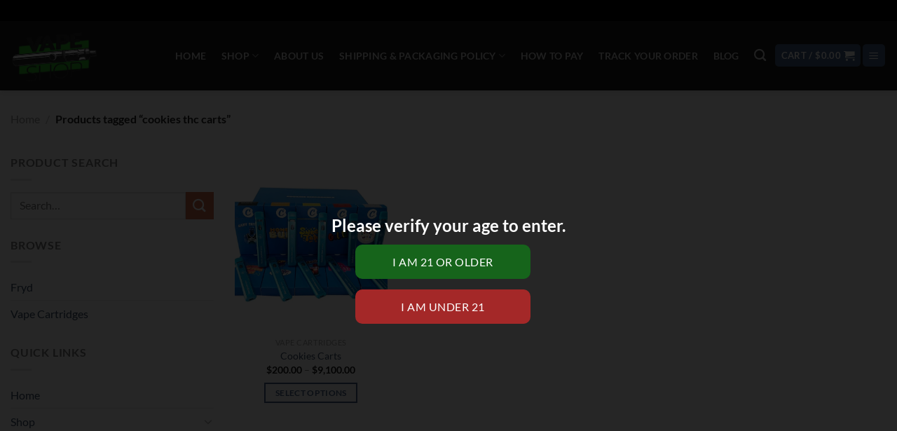

--- FILE ---
content_type: text/html; charset=UTF-8
request_url: https://www.thcvapepenshop.com/product-tag/cookies-thc-carts/
body_size: 24531
content:
<!DOCTYPE html>
<html lang="en-US" class="loading-site no-js">
<head>
	<meta charset="UTF-8" />
	<link rel="profile" href="http://gmpg.org/xfn/11" />
	<link rel="pingback" href="https://www.thcvapepenshop.com/xmlrpc.php" />

					<script>document.documentElement.className = document.documentElement.className + ' yes-js js_active js'</script>
			<script>(function(html){html.className = html.className.replace(/\bno-js\b/,'js')})(document.documentElement);</script>
<meta name='robots' content='index, follow, max-image-preview:large, max-snippet:-1, max-video-preview:-1' />

		<!-- Meta Tag Manager -->
		<meta name="google-site-verification" content="Qo-cUjT3klY3YfXM3wSb9Yvl2TGFwarnUEX7-XoggnA" />
		<!-- / Meta Tag Manager -->
<meta name="viewport" content="width=device-width, initial-scale=1" />
	<!-- This site is optimized with the Yoast SEO Premium plugin v22.5 (Yoast SEO v22.5) - https://yoast.com/wordpress/plugins/seo/ -->
	<title>cookies thc carts Archives | ThcVapePenShop</title>
	<link rel="canonical" href="https://www.thcvapepenshop.com/product-tag/cookies-thc-carts/" />
	<meta property="og:locale" content="en_US" />
	<meta property="og:type" content="article" />
	<meta property="og:title" content="cookies thc carts Archives" />
	<meta property="og:url" content="https://www.thcvapepenshop.com/product-tag/cookies-thc-carts/" />
	<meta property="og:site_name" content="ThcVapePenShop" />
	<meta property="og:image" content="https://www.thcvapepenshop.com/wp-content/uploads/2024/04/BIG-VAPE-STORE-LOGO.png" />
	<meta property="og:image:width" content="513" />
	<meta property="og:image:height" content="307" />
	<meta property="og:image:type" content="image/png" />
	<meta name="twitter:card" content="summary_large_image" />
	<script type="application/ld+json" class="yoast-schema-graph">{"@context":"https://schema.org","@graph":[{"@type":"CollectionPage","@id":"https://www.thcvapepenshop.com/product-tag/cookies-thc-carts/","url":"https://www.thcvapepenshop.com/product-tag/cookies-thc-carts/","name":"cookies thc carts Archives | ThcVapePenShop","isPartOf":{"@id":"https://www.thcvapepenshop.com/#website"},"primaryImageOfPage":{"@id":"https://www.thcvapepenshop.com/product-tag/cookies-thc-carts/#primaryimage"},"image":{"@id":"https://www.thcvapepenshop.com/product-tag/cookies-thc-carts/#primaryimage"},"thumbnailUrl":"https://www.thcvapepenshop.com/wp-content/uploads/2024/04/cookies-disposable-vape-pens-800x800-1.jpg","breadcrumb":{"@id":"https://www.thcvapepenshop.com/product-tag/cookies-thc-carts/#breadcrumb"},"inLanguage":"en-US"},{"@type":"ImageObject","inLanguage":"en-US","@id":"https://www.thcvapepenshop.com/product-tag/cookies-thc-carts/#primaryimage","url":"https://www.thcvapepenshop.com/wp-content/uploads/2024/04/cookies-disposable-vape-pens-800x800-1.jpg","contentUrl":"https://www.thcvapepenshop.com/wp-content/uploads/2024/04/cookies-disposable-vape-pens-800x800-1.jpg","width":800,"height":800,"caption":"cookies carts"},{"@type":"BreadcrumbList","@id":"https://www.thcvapepenshop.com/product-tag/cookies-thc-carts/#breadcrumb","itemListElement":[{"@type":"ListItem","position":1,"name":"Home","item":"https://www.thcvapepenshop.com/"},{"@type":"ListItem","position":2,"name":"cookies thc carts"}]},{"@type":"WebSite","@id":"https://www.thcvapepenshop.com/#website","url":"https://www.thcvapepenshop.com/","name":"ThcVapePenShop","description":"Smooth, Potent, and Discreet THC Vape Pens for Elevated Experiences","publisher":{"@id":"https://www.thcvapepenshop.com/#organization"},"alternateName":"Vape Shop","potentialAction":[{"@type":"SearchAction","target":{"@type":"EntryPoint","urlTemplate":"https://www.thcvapepenshop.com/?s={search_term_string}"},"query-input":"required name=search_term_string"}],"inLanguage":"en-US"},{"@type":"Organization","@id":"https://www.thcvapepenshop.com/#organization","name":"ThcVapePenShop","url":"https://www.thcvapepenshop.com/","logo":{"@type":"ImageObject","inLanguage":"en-US","@id":"https://www.thcvapepenshop.com/#/schema/logo/image/","url":"https://thcvapepenshop.com/wp-content/uploads/2024/04/BIG-VAPE-STORE-LOGO.png","contentUrl":"https://thcvapepenshop.com/wp-content/uploads/2024/04/BIG-VAPE-STORE-LOGO.png","width":513,"height":307,"caption":"ThcVapePenShop"},"image":{"@id":"https://www.thcvapepenshop.com/#/schema/logo/image/"}}]}</script>
	<!-- / Yoast SEO Premium plugin. -->


<link rel='prefetch' href='https://www.thcvapepenshop.com/wp-content/themes/flatsome/assets/js/flatsome.js?ver=a0a7aee297766598a20e' />
<link rel='prefetch' href='https://www.thcvapepenshop.com/wp-content/themes/flatsome/assets/js/chunk.slider.js?ver=3.18.7' />
<link rel='prefetch' href='https://www.thcvapepenshop.com/wp-content/themes/flatsome/assets/js/chunk.popups.js?ver=3.18.7' />
<link rel='prefetch' href='https://www.thcvapepenshop.com/wp-content/themes/flatsome/assets/js/chunk.tooltips.js?ver=3.18.7' />
<link rel='prefetch' href='https://www.thcvapepenshop.com/wp-content/themes/flatsome/assets/js/woocommerce.js?ver=49415fe6a9266f32f1f2' />
<link rel="alternate" type="application/rss+xml" title="ThcVapePenShop &raquo; Feed" href="https://www.thcvapepenshop.com/feed/" />
<link rel="alternate" type="application/rss+xml" title="ThcVapePenShop &raquo; Comments Feed" href="https://www.thcvapepenshop.com/comments/feed/" />
<link rel="alternate" type="application/rss+xml" title="ThcVapePenShop &raquo; cookies thc carts Tag Feed" href="https://www.thcvapepenshop.com/product-tag/cookies-thc-carts/feed/" />
<style id='wp-img-auto-sizes-contain-inline-css' type='text/css'>
img:is([sizes=auto i],[sizes^="auto," i]){contain-intrinsic-size:3000px 1500px}
/*# sourceURL=wp-img-auto-sizes-contain-inline-css */
</style>

<style id='wp-block-library-inline-css' type='text/css'>
:root{--wp-block-synced-color:#7a00df;--wp-block-synced-color--rgb:122,0,223;--wp-bound-block-color:var(--wp-block-synced-color);--wp-editor-canvas-background:#ddd;--wp-admin-theme-color:#007cba;--wp-admin-theme-color--rgb:0,124,186;--wp-admin-theme-color-darker-10:#006ba1;--wp-admin-theme-color-darker-10--rgb:0,107,160.5;--wp-admin-theme-color-darker-20:#005a87;--wp-admin-theme-color-darker-20--rgb:0,90,135;--wp-admin-border-width-focus:2px}@media (min-resolution:192dpi){:root{--wp-admin-border-width-focus:1.5px}}.wp-element-button{cursor:pointer}:root .has-very-light-gray-background-color{background-color:#eee}:root .has-very-dark-gray-background-color{background-color:#313131}:root .has-very-light-gray-color{color:#eee}:root .has-very-dark-gray-color{color:#313131}:root .has-vivid-green-cyan-to-vivid-cyan-blue-gradient-background{background:linear-gradient(135deg,#00d084,#0693e3)}:root .has-purple-crush-gradient-background{background:linear-gradient(135deg,#34e2e4,#4721fb 50%,#ab1dfe)}:root .has-hazy-dawn-gradient-background{background:linear-gradient(135deg,#faaca8,#dad0ec)}:root .has-subdued-olive-gradient-background{background:linear-gradient(135deg,#fafae1,#67a671)}:root .has-atomic-cream-gradient-background{background:linear-gradient(135deg,#fdd79a,#004a59)}:root .has-nightshade-gradient-background{background:linear-gradient(135deg,#330968,#31cdcf)}:root .has-midnight-gradient-background{background:linear-gradient(135deg,#020381,#2874fc)}:root{--wp--preset--font-size--normal:16px;--wp--preset--font-size--huge:42px}.has-regular-font-size{font-size:1em}.has-larger-font-size{font-size:2.625em}.has-normal-font-size{font-size:var(--wp--preset--font-size--normal)}.has-huge-font-size{font-size:var(--wp--preset--font-size--huge)}.has-text-align-center{text-align:center}.has-text-align-left{text-align:left}.has-text-align-right{text-align:right}.has-fit-text{white-space:nowrap!important}#end-resizable-editor-section{display:none}.aligncenter{clear:both}.items-justified-left{justify-content:flex-start}.items-justified-center{justify-content:center}.items-justified-right{justify-content:flex-end}.items-justified-space-between{justify-content:space-between}.screen-reader-text{border:0;clip-path:inset(50%);height:1px;margin:-1px;overflow:hidden;padding:0;position:absolute;width:1px;word-wrap:normal!important}.screen-reader-text:focus{background-color:#ddd;clip-path:none;color:#444;display:block;font-size:1em;height:auto;left:5px;line-height:normal;padding:15px 23px 14px;text-decoration:none;top:5px;width:auto;z-index:100000}html :where(.has-border-color){border-style:solid}html :where([style*=border-top-color]){border-top-style:solid}html :where([style*=border-right-color]){border-right-style:solid}html :where([style*=border-bottom-color]){border-bottom-style:solid}html :where([style*=border-left-color]){border-left-style:solid}html :where([style*=border-width]){border-style:solid}html :where([style*=border-top-width]){border-top-style:solid}html :where([style*=border-right-width]){border-right-style:solid}html :where([style*=border-bottom-width]){border-bottom-style:solid}html :where([style*=border-left-width]){border-left-style:solid}html :where(img[class*=wp-image-]){height:auto;max-width:100%}:where(figure){margin:0 0 1em}html :where(.is-position-sticky){--wp-admin--admin-bar--position-offset:var(--wp-admin--admin-bar--height,0px)}@media screen and (max-width:600px){html :where(.is-position-sticky){--wp-admin--admin-bar--position-offset:0px}}

/*# sourceURL=wp-block-library-inline-css */
</style><link rel='stylesheet' id='wc-blocks-style-css' href='https://www.thcvapepenshop.com/wp-content/plugins/woocommerce/assets/client/blocks/wc-blocks.css?ver=wc-10.4.3' type='text/css' media='all' />
<link rel='stylesheet' id='jquery-selectBox-css' href='https://www.thcvapepenshop.com/wp-content/plugins/yith-woocommerce-wishlist/assets/css/jquery.selectBox.css?ver=1.2.0' type='text/css' media='all' />
<link rel='stylesheet' id='woocommerce_prettyPhoto_css-css' href='//www.thcvapepenshop.com/wp-content/plugins/woocommerce/assets/css/prettyPhoto.css?ver=3.1.6' type='text/css' media='all' />
<link rel='stylesheet' id='yith-wcwl-main-css' href='https://www.thcvapepenshop.com/wp-content/plugins/yith-woocommerce-wishlist/assets/css/style.css?ver=4.11.0' type='text/css' media='all' />
<style id='yith-wcwl-main-inline-css' type='text/css'>
 :root { --rounded-corners-radius: 16px; --add-to-cart-rounded-corners-radius: 16px; --color-headers-background: #F4F4F4; --feedback-duration: 3s } 
/*# sourceURL=yith-wcwl-main-inline-css */
</style>
<style id='global-styles-inline-css' type='text/css'>
:root{--wp--preset--aspect-ratio--square: 1;--wp--preset--aspect-ratio--4-3: 4/3;--wp--preset--aspect-ratio--3-4: 3/4;--wp--preset--aspect-ratio--3-2: 3/2;--wp--preset--aspect-ratio--2-3: 2/3;--wp--preset--aspect-ratio--16-9: 16/9;--wp--preset--aspect-ratio--9-16: 9/16;--wp--preset--color--black: #000000;--wp--preset--color--cyan-bluish-gray: #abb8c3;--wp--preset--color--white: #ffffff;--wp--preset--color--pale-pink: #f78da7;--wp--preset--color--vivid-red: #cf2e2e;--wp--preset--color--luminous-vivid-orange: #ff6900;--wp--preset--color--luminous-vivid-amber: #fcb900;--wp--preset--color--light-green-cyan: #7bdcb5;--wp--preset--color--vivid-green-cyan: #00d084;--wp--preset--color--pale-cyan-blue: #8ed1fc;--wp--preset--color--vivid-cyan-blue: #0693e3;--wp--preset--color--vivid-purple: #9b51e0;--wp--preset--color--primary: #446084;--wp--preset--color--secondary: #d26e4b;--wp--preset--color--success: #7a9c59;--wp--preset--color--alert: #b20000;--wp--preset--gradient--vivid-cyan-blue-to-vivid-purple: linear-gradient(135deg,rgb(6,147,227) 0%,rgb(155,81,224) 100%);--wp--preset--gradient--light-green-cyan-to-vivid-green-cyan: linear-gradient(135deg,rgb(122,220,180) 0%,rgb(0,208,130) 100%);--wp--preset--gradient--luminous-vivid-amber-to-luminous-vivid-orange: linear-gradient(135deg,rgb(252,185,0) 0%,rgb(255,105,0) 100%);--wp--preset--gradient--luminous-vivid-orange-to-vivid-red: linear-gradient(135deg,rgb(255,105,0) 0%,rgb(207,46,46) 100%);--wp--preset--gradient--very-light-gray-to-cyan-bluish-gray: linear-gradient(135deg,rgb(238,238,238) 0%,rgb(169,184,195) 100%);--wp--preset--gradient--cool-to-warm-spectrum: linear-gradient(135deg,rgb(74,234,220) 0%,rgb(151,120,209) 20%,rgb(207,42,186) 40%,rgb(238,44,130) 60%,rgb(251,105,98) 80%,rgb(254,248,76) 100%);--wp--preset--gradient--blush-light-purple: linear-gradient(135deg,rgb(255,206,236) 0%,rgb(152,150,240) 100%);--wp--preset--gradient--blush-bordeaux: linear-gradient(135deg,rgb(254,205,165) 0%,rgb(254,45,45) 50%,rgb(107,0,62) 100%);--wp--preset--gradient--luminous-dusk: linear-gradient(135deg,rgb(255,203,112) 0%,rgb(199,81,192) 50%,rgb(65,88,208) 100%);--wp--preset--gradient--pale-ocean: linear-gradient(135deg,rgb(255,245,203) 0%,rgb(182,227,212) 50%,rgb(51,167,181) 100%);--wp--preset--gradient--electric-grass: linear-gradient(135deg,rgb(202,248,128) 0%,rgb(113,206,126) 100%);--wp--preset--gradient--midnight: linear-gradient(135deg,rgb(2,3,129) 0%,rgb(40,116,252) 100%);--wp--preset--font-size--small: 13px;--wp--preset--font-size--medium: 20px;--wp--preset--font-size--large: 36px;--wp--preset--font-size--x-large: 42px;--wp--preset--spacing--20: 0.44rem;--wp--preset--spacing--30: 0.67rem;--wp--preset--spacing--40: 1rem;--wp--preset--spacing--50: 1.5rem;--wp--preset--spacing--60: 2.25rem;--wp--preset--spacing--70: 3.38rem;--wp--preset--spacing--80: 5.06rem;--wp--preset--shadow--natural: 6px 6px 9px rgba(0, 0, 0, 0.2);--wp--preset--shadow--deep: 12px 12px 50px rgba(0, 0, 0, 0.4);--wp--preset--shadow--sharp: 6px 6px 0px rgba(0, 0, 0, 0.2);--wp--preset--shadow--outlined: 6px 6px 0px -3px rgb(255, 255, 255), 6px 6px rgb(0, 0, 0);--wp--preset--shadow--crisp: 6px 6px 0px rgb(0, 0, 0);}:where(body) { margin: 0; }.wp-site-blocks > .alignleft { float: left; margin-right: 2em; }.wp-site-blocks > .alignright { float: right; margin-left: 2em; }.wp-site-blocks > .aligncenter { justify-content: center; margin-left: auto; margin-right: auto; }:where(.is-layout-flex){gap: 0.5em;}:where(.is-layout-grid){gap: 0.5em;}.is-layout-flow > .alignleft{float: left;margin-inline-start: 0;margin-inline-end: 2em;}.is-layout-flow > .alignright{float: right;margin-inline-start: 2em;margin-inline-end: 0;}.is-layout-flow > .aligncenter{margin-left: auto !important;margin-right: auto !important;}.is-layout-constrained > .alignleft{float: left;margin-inline-start: 0;margin-inline-end: 2em;}.is-layout-constrained > .alignright{float: right;margin-inline-start: 2em;margin-inline-end: 0;}.is-layout-constrained > .aligncenter{margin-left: auto !important;margin-right: auto !important;}.is-layout-constrained > :where(:not(.alignleft):not(.alignright):not(.alignfull)){margin-left: auto !important;margin-right: auto !important;}body .is-layout-flex{display: flex;}.is-layout-flex{flex-wrap: wrap;align-items: center;}.is-layout-flex > :is(*, div){margin: 0;}body .is-layout-grid{display: grid;}.is-layout-grid > :is(*, div){margin: 0;}body{padding-top: 0px;padding-right: 0px;padding-bottom: 0px;padding-left: 0px;}a:where(:not(.wp-element-button)){text-decoration: none;}:root :where(.wp-element-button, .wp-block-button__link){background-color: #32373c;border-width: 0;color: #fff;font-family: inherit;font-size: inherit;font-style: inherit;font-weight: inherit;letter-spacing: inherit;line-height: inherit;padding-top: calc(0.667em + 2px);padding-right: calc(1.333em + 2px);padding-bottom: calc(0.667em + 2px);padding-left: calc(1.333em + 2px);text-decoration: none;text-transform: inherit;}.has-black-color{color: var(--wp--preset--color--black) !important;}.has-cyan-bluish-gray-color{color: var(--wp--preset--color--cyan-bluish-gray) !important;}.has-white-color{color: var(--wp--preset--color--white) !important;}.has-pale-pink-color{color: var(--wp--preset--color--pale-pink) !important;}.has-vivid-red-color{color: var(--wp--preset--color--vivid-red) !important;}.has-luminous-vivid-orange-color{color: var(--wp--preset--color--luminous-vivid-orange) !important;}.has-luminous-vivid-amber-color{color: var(--wp--preset--color--luminous-vivid-amber) !important;}.has-light-green-cyan-color{color: var(--wp--preset--color--light-green-cyan) !important;}.has-vivid-green-cyan-color{color: var(--wp--preset--color--vivid-green-cyan) !important;}.has-pale-cyan-blue-color{color: var(--wp--preset--color--pale-cyan-blue) !important;}.has-vivid-cyan-blue-color{color: var(--wp--preset--color--vivid-cyan-blue) !important;}.has-vivid-purple-color{color: var(--wp--preset--color--vivid-purple) !important;}.has-primary-color{color: var(--wp--preset--color--primary) !important;}.has-secondary-color{color: var(--wp--preset--color--secondary) !important;}.has-success-color{color: var(--wp--preset--color--success) !important;}.has-alert-color{color: var(--wp--preset--color--alert) !important;}.has-black-background-color{background-color: var(--wp--preset--color--black) !important;}.has-cyan-bluish-gray-background-color{background-color: var(--wp--preset--color--cyan-bluish-gray) !important;}.has-white-background-color{background-color: var(--wp--preset--color--white) !important;}.has-pale-pink-background-color{background-color: var(--wp--preset--color--pale-pink) !important;}.has-vivid-red-background-color{background-color: var(--wp--preset--color--vivid-red) !important;}.has-luminous-vivid-orange-background-color{background-color: var(--wp--preset--color--luminous-vivid-orange) !important;}.has-luminous-vivid-amber-background-color{background-color: var(--wp--preset--color--luminous-vivid-amber) !important;}.has-light-green-cyan-background-color{background-color: var(--wp--preset--color--light-green-cyan) !important;}.has-vivid-green-cyan-background-color{background-color: var(--wp--preset--color--vivid-green-cyan) !important;}.has-pale-cyan-blue-background-color{background-color: var(--wp--preset--color--pale-cyan-blue) !important;}.has-vivid-cyan-blue-background-color{background-color: var(--wp--preset--color--vivid-cyan-blue) !important;}.has-vivid-purple-background-color{background-color: var(--wp--preset--color--vivid-purple) !important;}.has-primary-background-color{background-color: var(--wp--preset--color--primary) !important;}.has-secondary-background-color{background-color: var(--wp--preset--color--secondary) !important;}.has-success-background-color{background-color: var(--wp--preset--color--success) !important;}.has-alert-background-color{background-color: var(--wp--preset--color--alert) !important;}.has-black-border-color{border-color: var(--wp--preset--color--black) !important;}.has-cyan-bluish-gray-border-color{border-color: var(--wp--preset--color--cyan-bluish-gray) !important;}.has-white-border-color{border-color: var(--wp--preset--color--white) !important;}.has-pale-pink-border-color{border-color: var(--wp--preset--color--pale-pink) !important;}.has-vivid-red-border-color{border-color: var(--wp--preset--color--vivid-red) !important;}.has-luminous-vivid-orange-border-color{border-color: var(--wp--preset--color--luminous-vivid-orange) !important;}.has-luminous-vivid-amber-border-color{border-color: var(--wp--preset--color--luminous-vivid-amber) !important;}.has-light-green-cyan-border-color{border-color: var(--wp--preset--color--light-green-cyan) !important;}.has-vivid-green-cyan-border-color{border-color: var(--wp--preset--color--vivid-green-cyan) !important;}.has-pale-cyan-blue-border-color{border-color: var(--wp--preset--color--pale-cyan-blue) !important;}.has-vivid-cyan-blue-border-color{border-color: var(--wp--preset--color--vivid-cyan-blue) !important;}.has-vivid-purple-border-color{border-color: var(--wp--preset--color--vivid-purple) !important;}.has-primary-border-color{border-color: var(--wp--preset--color--primary) !important;}.has-secondary-border-color{border-color: var(--wp--preset--color--secondary) !important;}.has-success-border-color{border-color: var(--wp--preset--color--success) !important;}.has-alert-border-color{border-color: var(--wp--preset--color--alert) !important;}.has-vivid-cyan-blue-to-vivid-purple-gradient-background{background: var(--wp--preset--gradient--vivid-cyan-blue-to-vivid-purple) !important;}.has-light-green-cyan-to-vivid-green-cyan-gradient-background{background: var(--wp--preset--gradient--light-green-cyan-to-vivid-green-cyan) !important;}.has-luminous-vivid-amber-to-luminous-vivid-orange-gradient-background{background: var(--wp--preset--gradient--luminous-vivid-amber-to-luminous-vivid-orange) !important;}.has-luminous-vivid-orange-to-vivid-red-gradient-background{background: var(--wp--preset--gradient--luminous-vivid-orange-to-vivid-red) !important;}.has-very-light-gray-to-cyan-bluish-gray-gradient-background{background: var(--wp--preset--gradient--very-light-gray-to-cyan-bluish-gray) !important;}.has-cool-to-warm-spectrum-gradient-background{background: var(--wp--preset--gradient--cool-to-warm-spectrum) !important;}.has-blush-light-purple-gradient-background{background: var(--wp--preset--gradient--blush-light-purple) !important;}.has-blush-bordeaux-gradient-background{background: var(--wp--preset--gradient--blush-bordeaux) !important;}.has-luminous-dusk-gradient-background{background: var(--wp--preset--gradient--luminous-dusk) !important;}.has-pale-ocean-gradient-background{background: var(--wp--preset--gradient--pale-ocean) !important;}.has-electric-grass-gradient-background{background: var(--wp--preset--gradient--electric-grass) !important;}.has-midnight-gradient-background{background: var(--wp--preset--gradient--midnight) !important;}.has-small-font-size{font-size: var(--wp--preset--font-size--small) !important;}.has-medium-font-size{font-size: var(--wp--preset--font-size--medium) !important;}.has-large-font-size{font-size: var(--wp--preset--font-size--large) !important;}.has-x-large-font-size{font-size: var(--wp--preset--font-size--x-large) !important;}
/*# sourceURL=global-styles-inline-css */
</style>

<link rel='stylesheet' id='contact-form-7-css' href='https://www.thcvapepenshop.com/wp-content/plugins/contact-form-7/includes/css/styles.css?ver=6.1.4' type='text/css' media='all' />
<style id='woocommerce-inline-inline-css' type='text/css'>
.woocommerce form .form-row .required { visibility: visible; }
/*# sourceURL=woocommerce-inline-inline-css */
</style>
<link rel='stylesheet' id='emav-styles-css' href='https://www.thcvapepenshop.com/wp-content/plugins/easy-marijuana-age-verify/includes/assets/styles.css?ver=1718324065' type='text/css' media='all' />
<link rel='stylesheet' id='flatsome-woocommerce-wishlist-css' href='https://www.thcvapepenshop.com/wp-content/themes/flatsome/inc/integrations/wc-yith-wishlist/wishlist.css?ver=3.10.2' type='text/css' media='all' />
<link rel='stylesheet' id='flatsome-main-css' href='https://www.thcvapepenshop.com/wp-content/themes/flatsome/assets/css/flatsome.css?ver=3.18.7' type='text/css' media='all' />
<style id='flatsome-main-inline-css' type='text/css'>
@font-face {
				font-family: "fl-icons";
				font-display: block;
				src: url(https://www.thcvapepenshop.com/wp-content/themes/flatsome/assets/css/icons/fl-icons.eot?v=3.18.7);
				src:
					url(https://www.thcvapepenshop.com/wp-content/themes/flatsome/assets/css/icons/fl-icons.eot#iefix?v=3.18.7) format("embedded-opentype"),
					url(https://www.thcvapepenshop.com/wp-content/themes/flatsome/assets/css/icons/fl-icons.woff2?v=3.18.7) format("woff2"),
					url(https://www.thcvapepenshop.com/wp-content/themes/flatsome/assets/css/icons/fl-icons.ttf?v=3.18.7) format("truetype"),
					url(https://www.thcvapepenshop.com/wp-content/themes/flatsome/assets/css/icons/fl-icons.woff?v=3.18.7) format("woff"),
					url(https://www.thcvapepenshop.com/wp-content/themes/flatsome/assets/css/icons/fl-icons.svg?v=3.18.7#fl-icons) format("svg");
			}
/*# sourceURL=flatsome-main-inline-css */
</style>
<link rel='stylesheet' id='flatsome-shop-css' href='https://www.thcvapepenshop.com/wp-content/themes/flatsome/assets/css/flatsome-shop.css?ver=3.18.7' type='text/css' media='all' />
<link rel='stylesheet' id='flatsome-style-css' href='https://www.thcvapepenshop.com/wp-content/themes/flatsome/style.css?ver=3.18.7' type='text/css' media='all' />
<script type="text/javascript">
            window._nslDOMReady = (function () {
                const executedCallbacks = new Set();
            
                return function (callback) {
                    /**
                    * Third parties might dispatch DOMContentLoaded events, so we need to ensure that we only run our callback once!
                    */
                    if (executedCallbacks.has(callback)) return;
            
                    const wrappedCallback = function () {
                        if (executedCallbacks.has(callback)) return;
                        executedCallbacks.add(callback);
                        callback();
                    };
            
                    if (document.readyState === "complete" || document.readyState === "interactive") {
                        wrappedCallback();
                    } else {
                        document.addEventListener("DOMContentLoaded", wrappedCallback);
                    }
                };
            })();
        </script><script type="text/javascript" src="https://www.thcvapepenshop.com/wp-includes/js/jquery/jquery.min.js?ver=3.7.1" id="jquery-core-js"></script>
<script type="text/javascript" src="https://www.thcvapepenshop.com/wp-includes/js/jquery/jquery-migrate.min.js?ver=3.4.1" id="jquery-migrate-js"></script>
<script type="text/javascript" src="https://www.thcvapepenshop.com/wp-content/plugins/woocommerce/assets/js/jquery-blockui/jquery.blockUI.min.js?ver=2.7.0-wc.10.4.3" id="wc-jquery-blockui-js" data-wp-strategy="defer"></script>
<script type="text/javascript" id="wc-add-to-cart-js-extra">
/* <![CDATA[ */
var wc_add_to_cart_params = {"ajax_url":"/wp-admin/admin-ajax.php","wc_ajax_url":"/?wc-ajax=%%endpoint%%","i18n_view_cart":"View cart","cart_url":"https://www.thcvapepenshop.com/cart/","is_cart":"","cart_redirect_after_add":"no"};
//# sourceURL=wc-add-to-cart-js-extra
/* ]]> */
</script>
<script type="text/javascript" src="https://www.thcvapepenshop.com/wp-content/plugins/woocommerce/assets/js/frontend/add-to-cart.min.js?ver=10.4.3" id="wc-add-to-cart-js" defer="defer" data-wp-strategy="defer"></script>
<script type="text/javascript" src="https://www.thcvapepenshop.com/wp-content/plugins/woocommerce/assets/js/js-cookie/js.cookie.min.js?ver=2.1.4-wc.10.4.3" id="wc-js-cookie-js" data-wp-strategy="defer"></script>
<script type="text/javascript" id="emav-scripts-js-extra">
/* <![CDATA[ */
var WPURLS = {"siteurl":"https://www.thcvapepenshop.com","path":"/product-tag/cookies-thc-carts/"};
var emav_ajax_object = {"ajax_url":"https://www.thcvapepenshop.com/wp-admin/admin-ajax.php","verification_status":"all"};
//# sourceURL=emav-scripts-js-extra
/* ]]> */
</script>
<script type="text/javascript" src="https://www.thcvapepenshop.com/wp-content/plugins/easy-marijuana-age-verify/includes/assets/scripts.js?ver=1718324065" id="emav-scripts-js"></script>
<link rel="https://api.w.org/" href="https://www.thcvapepenshop.com/wp-json/" /><link rel="alternate" title="JSON" type="application/json" href="https://www.thcvapepenshop.com/wp-json/wp/v2/product_tag/177" /><link rel="EditURI" type="application/rsd+xml" title="RSD" href="https://www.thcvapepenshop.com/xmlrpc.php?rsd" />
<meta name="generator" content="WordPress 6.9" />
<meta name="generator" content="WooCommerce 10.4.3" />
<style type="text/css">
#emav-overlay-wrap {
	 background: rgba(0, 0, 0, .85);
	display:none;
}
</style>
<style>.bg{opacity: 0; transition: opacity 1s; -webkit-transition: opacity 1s;} .bg-loaded{opacity: 1;}</style>	<noscript><style>.woocommerce-product-gallery{ opacity: 1 !important; }</style></noscript>
	<link rel="preconnect" href="//code.tidio.co"><link rel="icon" href="https://www.thcvapepenshop.com/wp-content/uploads/2024/04/cropped-BIG-VAPE-STORE-LOGO-32x32.png" sizes="32x32" />
<link rel="icon" href="https://www.thcvapepenshop.com/wp-content/uploads/2024/04/cropped-BIG-VAPE-STORE-LOGO-192x192.png" sizes="192x192" />
<link rel="apple-touch-icon" href="https://www.thcvapepenshop.com/wp-content/uploads/2024/04/cropped-BIG-VAPE-STORE-LOGO-180x180.png" />
<meta name="msapplication-TileImage" content="https://www.thcvapepenshop.com/wp-content/uploads/2024/04/cropped-BIG-VAPE-STORE-LOGO-270x270.png" />
<style id="custom-css" type="text/css">:root {--primary-color: #446084;--fs-color-primary: #446084;--fs-color-secondary: #d26e4b;--fs-color-success: #7a9c59;--fs-color-alert: #b20000;--fs-experimental-link-color: #334862;--fs-experimental-link-color-hover: #111;}.tooltipster-base {--tooltip-color: #fff;--tooltip-bg-color: #000;}.off-canvas-right .mfp-content, .off-canvas-left .mfp-content {--drawer-width: 300px;}.off-canvas .mfp-content.off-canvas-cart {--drawer-width: 360px;}html{background-color:#000000!important;}.container-width, .full-width .ubermenu-nav, .container, .row{max-width: 1320px}.row.row-collapse{max-width: 1290px}.row.row-small{max-width: 1312.5px}.row.row-large{max-width: 1350px}body.framed, body.framed header, body.framed .header-wrapper, body.boxed, body.boxed header, body.boxed .header-wrapper, body.boxed .is-sticky-section{ max-width: 1750px}.header-main{height: 99px}#logo img{max-height: 99px}#logo{width:125px;}.header-bottom{min-height: 10px}.header-top{min-height: 20px}.transparent .header-main{height: 115px}.transparent #logo img{max-height: 115px}.has-transparent + .page-title:first-of-type,.has-transparent + #main > .page-title,.has-transparent + #main > div > .page-title,.has-transparent + #main .page-header-wrapper:first-of-type .page-title{padding-top: 115px;}.header.show-on-scroll,.stuck .header-main{height:70px!important}.stuck #logo img{max-height: 70px!important}.header-bg-color {background-color: rgba(0,0,0,0.9)}.header-bottom {background-color: #f1f1f1}.header-main .nav > li > a{line-height: 26px }.header-wrapper:not(.stuck) .header-main .header-nav{margin-top: -1px }@media (max-width: 549px) {.header-main{height: 91px}#logo img{max-height: 91px}}body{font-family: Lato, sans-serif;}body {font-weight: 400;font-style: normal;}.nav > li > a {font-family: Lato, sans-serif;}.mobile-sidebar-levels-2 .nav > li > ul > li > a {font-family: Lato, sans-serif;}.nav > li > a,.mobile-sidebar-levels-2 .nav > li > ul > li > a {font-weight: 700;font-style: normal;}h1,h2,h3,h4,h5,h6,.heading-font, .off-canvas-center .nav-sidebar.nav-vertical > li > a{font-family: Lato, sans-serif;}h1,h2,h3,h4,h5,h6,.heading-font,.banner h1,.banner h2 {font-weight: 700;font-style: normal;}.alt-font{font-family: "Dancing Script", sans-serif;}.alt-font {font-weight: 400!important;font-style: normal!important;}.has-equal-box-heights .box-image {padding-top: 116%;}@media screen and (min-width: 550px){.products .box-vertical .box-image{min-width: 2000px!important;width: 2000px!important;}}.footer-2{background-color: #000000}.absolute-footer, html{background-color: #000000}.page-title-small + main .product-container > .row{padding-top:0;}button[name='update_cart'] { display: none; }.nav-vertical-fly-out > li + li {border-top-width: 1px; border-top-style: solid;}.label-new.menu-item > a:after{content:"New";}.label-hot.menu-item > a:after{content:"Hot";}.label-sale.menu-item > a:after{content:"Sale";}.label-popular.menu-item > a:after{content:"Popular";}</style><style id="kirki-inline-styles">/* latin-ext */
@font-face {
  font-family: 'Lato';
  font-style: normal;
  font-weight: 400;
  font-display: swap;
  src: url(https://www.thcvapepenshop.com/wp-content/fonts/lato/S6uyw4BMUTPHjxAwXjeu.woff2) format('woff2');
  unicode-range: U+0100-02BA, U+02BD-02C5, U+02C7-02CC, U+02CE-02D7, U+02DD-02FF, U+0304, U+0308, U+0329, U+1D00-1DBF, U+1E00-1E9F, U+1EF2-1EFF, U+2020, U+20A0-20AB, U+20AD-20C0, U+2113, U+2C60-2C7F, U+A720-A7FF;
}
/* latin */
@font-face {
  font-family: 'Lato';
  font-style: normal;
  font-weight: 400;
  font-display: swap;
  src: url(https://www.thcvapepenshop.com/wp-content/fonts/lato/S6uyw4BMUTPHjx4wXg.woff2) format('woff2');
  unicode-range: U+0000-00FF, U+0131, U+0152-0153, U+02BB-02BC, U+02C6, U+02DA, U+02DC, U+0304, U+0308, U+0329, U+2000-206F, U+20AC, U+2122, U+2191, U+2193, U+2212, U+2215, U+FEFF, U+FFFD;
}
/* latin-ext */
@font-face {
  font-family: 'Lato';
  font-style: normal;
  font-weight: 700;
  font-display: swap;
  src: url(https://www.thcvapepenshop.com/wp-content/fonts/lato/S6u9w4BMUTPHh6UVSwaPGR_p.woff2) format('woff2');
  unicode-range: U+0100-02BA, U+02BD-02C5, U+02C7-02CC, U+02CE-02D7, U+02DD-02FF, U+0304, U+0308, U+0329, U+1D00-1DBF, U+1E00-1E9F, U+1EF2-1EFF, U+2020, U+20A0-20AB, U+20AD-20C0, U+2113, U+2C60-2C7F, U+A720-A7FF;
}
/* latin */
@font-face {
  font-family: 'Lato';
  font-style: normal;
  font-weight: 700;
  font-display: swap;
  src: url(https://www.thcvapepenshop.com/wp-content/fonts/lato/S6u9w4BMUTPHh6UVSwiPGQ.woff2) format('woff2');
  unicode-range: U+0000-00FF, U+0131, U+0152-0153, U+02BB-02BC, U+02C6, U+02DA, U+02DC, U+0304, U+0308, U+0329, U+2000-206F, U+20AC, U+2122, U+2191, U+2193, U+2212, U+2215, U+FEFF, U+FFFD;
}/* vietnamese */
@font-face {
  font-family: 'Dancing Script';
  font-style: normal;
  font-weight: 400;
  font-display: swap;
  src: url(https://www.thcvapepenshop.com/wp-content/fonts/dancing-script/If2cXTr6YS-zF4S-kcSWSVi_sxjsohD9F50Ruu7BMSo3Rep8ltA.woff2) format('woff2');
  unicode-range: U+0102-0103, U+0110-0111, U+0128-0129, U+0168-0169, U+01A0-01A1, U+01AF-01B0, U+0300-0301, U+0303-0304, U+0308-0309, U+0323, U+0329, U+1EA0-1EF9, U+20AB;
}
/* latin-ext */
@font-face {
  font-family: 'Dancing Script';
  font-style: normal;
  font-weight: 400;
  font-display: swap;
  src: url(https://www.thcvapepenshop.com/wp-content/fonts/dancing-script/If2cXTr6YS-zF4S-kcSWSVi_sxjsohD9F50Ruu7BMSo3ROp8ltA.woff2) format('woff2');
  unicode-range: U+0100-02BA, U+02BD-02C5, U+02C7-02CC, U+02CE-02D7, U+02DD-02FF, U+0304, U+0308, U+0329, U+1D00-1DBF, U+1E00-1E9F, U+1EF2-1EFF, U+2020, U+20A0-20AB, U+20AD-20C0, U+2113, U+2C60-2C7F, U+A720-A7FF;
}
/* latin */
@font-face {
  font-family: 'Dancing Script';
  font-style: normal;
  font-weight: 400;
  font-display: swap;
  src: url(https://www.thcvapepenshop.com/wp-content/fonts/dancing-script/If2cXTr6YS-zF4S-kcSWSVi_sxjsohD9F50Ruu7BMSo3Sup8.woff2) format('woff2');
  unicode-range: U+0000-00FF, U+0131, U+0152-0153, U+02BB-02BC, U+02C6, U+02DA, U+02DC, U+0304, U+0308, U+0329, U+2000-206F, U+20AC, U+2122, U+2191, U+2193, U+2212, U+2215, U+FEFF, U+FFFD;
}</style></head>

<body class="archive tax-product_tag term-cookies-thc-carts term-177 wp-theme-flatsome theme-flatsome woocommerce woocommerce-page woocommerce-no-js  emav-all emav-ajax-check framed header-shadow lightbox nav-dropdown-has-arrow nav-dropdown-has-shadow nav-dropdown-has-border">


<a class="skip-link screen-reader-text" href="#main">Skip to content</a>

<div id="wrapper">

	<div class="page-loader fixed fill z-top-3 nav-dark dark">
	<div class="page-loader-inner x50 y50 md-y50 md-x50 lg-y50 lg-x50 absolute">
		<div class="page-loader-logo" style="padding-bottom: 30px;">
	    	
<!-- Header logo -->
<a href="https://www.thcvapepenshop.com/" title="ThcVapePenShop - Smooth, Potent, and Discreet THC Vape Pens for Elevated Experiences" rel="home">
		<img width="513" height="307" src="https://www.thcvapepenshop.com/wp-content/uploads/2024/04/BIG-VAPE-STORE-LOGO.png" class="header_logo header-logo" alt="ThcVapePenShop"/><img  width="513" height="307" src="https://www.thcvapepenshop.com/wp-content/uploads/2024/04/BIG-VAPE-STORE-LOGO.png" class="header-logo-dark" alt="ThcVapePenShop"/></a>
	    </div>
		<div class="page-loader-spin"><div class="loading-spin"></div></div>
	</div>
	<style>
		.page-loader{opacity: 0; transition: opacity .3s; transition-delay: .3s;
			background-color: #446084;
		}
		.loading-site .page-loader{opacity: .98;}
		.page-loader-logo{max-width: 125px; animation: pageLoadZoom 1.3s ease-out; -webkit-animation: pageLoadZoom 1.3s ease-out;}
		.page-loader-spin{animation: pageLoadZoomSpin 1.3s ease-out;}
		.page-loader-spin .loading-spin{width: 40px; height: 40px; }
		@keyframes pageLoadZoom {
		    0%   {opacity:0; transform: translateY(30px);}
		    100% {opacity:1; transform: translateY(0);}
		}
		@keyframes pageLoadZoomSpin {
		    0%   {opacity:0; transform: translateY(60px);}
		    100% {opacity:1; transform: translateY(0);}
		}
	</style>
</div>

	<header id="header" class="header has-sticky sticky-jump">
		<div class="header-wrapper">
			<div id="masthead" class="header-main nav-dark">
      <div class="header-inner flex-row container logo-left medium-logo-left" role="navigation">

          <!-- Logo -->
          <div id="logo" class="flex-col logo">
            
<!-- Header logo -->
<a href="https://www.thcvapepenshop.com/" title="ThcVapePenShop - Smooth, Potent, and Discreet THC Vape Pens for Elevated Experiences" rel="home">
		<img width="513" height="307" src="https://www.thcvapepenshop.com/wp-content/uploads/2024/04/BIG-VAPE-STORE-LOGO.png" class="header_logo header-logo" alt="ThcVapePenShop"/><img  width="513" height="307" src="https://www.thcvapepenshop.com/wp-content/uploads/2024/04/BIG-VAPE-STORE-LOGO.png" class="header-logo-dark" alt="ThcVapePenShop"/></a>
          </div>

          <!-- Mobile Left Elements -->
          <div class="flex-col show-for-medium flex-left">
            <ul class="mobile-nav nav nav-left ">
                          </ul>
          </div>

          <!-- Left Elements -->
          <div class="flex-col hide-for-medium flex-left
            flex-grow">
            <ul class="header-nav header-nav-main nav nav-left  nav-pills nav-size-medium nav-uppercase" >
                          </ul>
          </div>

          <!-- Right Elements -->
          <div class="flex-col hide-for-medium flex-right">
            <ul class="header-nav header-nav-main nav nav-right  nav-pills nav-size-medium nav-uppercase">
              <li id="menu-item-457" class="menu-item menu-item-type-post_type menu-item-object-page menu-item-home menu-item-457 menu-item-design-default"><a href="https://www.thcvapepenshop.com/" class="nav-top-link">Home</a></li>
<li id="menu-item-462" class="menu-item menu-item-type-post_type menu-item-object-page menu-item-has-children menu-item-462 menu-item-design-default has-dropdown"><a href="https://www.thcvapepenshop.com/wholesale-vape-supplies/" class="nav-top-link" aria-expanded="false" aria-haspopup="menu">Shop<i class="icon-angle-down" ></i></a>
<ul class="sub-menu nav-dropdown nav-dropdown-default">
	<li id="menu-item-1230" class="menu-item menu-item-type-custom menu-item-object-custom menu-item-1230"><a href="https://thcvapepenshop.com/product-category/vape-cartridge/">Vape Cartridges</a></li>
	<li id="menu-item-1701" class="menu-item menu-item-type-custom menu-item-object-custom menu-item-1701"><a href="https://thcvapepenshop.com/product/fryd-weed/">Fryd Weed</a></li>
	<li id="menu-item-1702" class="menu-item menu-item-type-custom menu-item-object-custom menu-item-1702"><a href="https://thcvapepenshop.com/product/fryd-donuts/">Fryd Donuts</a></li>
</ul>
</li>
<li id="menu-item-459" class="menu-item menu-item-type-post_type menu-item-object-page menu-item-459 menu-item-design-default"><a href="https://www.thcvapepenshop.com/about-us/" class="nav-top-link">About Us</a></li>
<li id="menu-item-461" class="menu-item menu-item-type-post_type menu-item-object-page menu-item-has-children menu-item-461 menu-item-design-default has-dropdown"><a href="https://www.thcvapepenshop.com/shipping-packaging-policy/" class="nav-top-link" aria-expanded="false" aria-haspopup="menu">Shipping &amp; Packaging Policy<i class="icon-angle-down" ></i></a>
<ul class="sub-menu nav-dropdown nav-dropdown-default">
	<li id="menu-item-460" class="menu-item menu-item-type-post_type menu-item-object-page menu-item-460"><a href="https://www.thcvapepenshop.com/refund_returns/">Refund and Returns Policy</a></li>
</ul>
</li>
<li id="menu-item-1646" class="menu-item menu-item-type-post_type menu-item-object-page menu-item-1646 menu-item-design-default"><a href="https://www.thcvapepenshop.com/how-to-pay/" class="nav-top-link">How To Pay</a></li>
<li id="menu-item-463" class="menu-item menu-item-type-post_type menu-item-object-page menu-item-463 menu-item-design-default"><a href="https://www.thcvapepenshop.com/track-your-order/" class="nav-top-link">Track Your Order</a></li>
<li id="menu-item-458" class="menu-item menu-item-type-post_type menu-item-object-page menu-item-458 menu-item-design-default"><a href="https://www.thcvapepenshop.com/blog/" class="nav-top-link">Blog</a></li>
<li class="header-search header-search-dropdown has-icon has-dropdown menu-item-has-children">
		<a href="#" aria-label="Search" class="is-small"><i class="icon-search" ></i></a>
		<ul class="nav-dropdown nav-dropdown-default">
	 	<li class="header-search-form search-form html relative has-icon">
	<div class="header-search-form-wrapper">
		<div class="searchform-wrapper ux-search-box relative is-normal"><form role="search" method="get" class="searchform" action="https://www.thcvapepenshop.com/">
	<div class="flex-row relative">
						<div class="flex-col flex-grow">
			<label class="screen-reader-text" for="woocommerce-product-search-field-0">Search for:</label>
			<input type="search" id="woocommerce-product-search-field-0" class="search-field mb-0" placeholder="Search&hellip;" value="" name="s" />
			<input type="hidden" name="post_type" value="product" />
					</div>
		<div class="flex-col">
			<button type="submit" value="Search" class="ux-search-submit submit-button secondary button  icon mb-0" aria-label="Submit">
				<i class="icon-search" ></i>			</button>
		</div>
	</div>
	<div class="live-search-results text-left z-top"></div>
</form>
</div>	</div>
</li>
	</ul>
</li>
<li class="cart-item has-icon">
<div class="header-button">
<a href="https://www.thcvapepenshop.com/cart/" class="header-cart-link icon primary button round is-small off-canvas-toggle nav-top-link" title="Cart" data-open="#cart-popup" data-class="off-canvas-cart" data-pos="right" >

<span class="header-cart-title">
   Cart   /      <span class="cart-price"><span class="woocommerce-Price-amount amount"><bdi><span class="woocommerce-Price-currencySymbol">&#36;</span>0.00</bdi></span></span>
  </span>

    <i class="icon-shopping-cart"
    data-icon-label="0">
  </i>
  </a>
</div>


  <!-- Cart Sidebar Popup -->
  <div id="cart-popup" class="mfp-hide">
  <div class="cart-popup-inner inner-padding cart-popup-inner--sticky">
      <div class="cart-popup-title text-center">
          <span class="heading-font uppercase">Cart</span>
          <div class="is-divider"></div>
      </div>
	  <div class="widget_shopping_cart">
		  <div class="widget_shopping_cart_content">
			  

	<div class="ux-mini-cart-empty flex flex-row-col text-center pt pb">
				<div class="ux-mini-cart-empty-icon">
			<svg xmlns="http://www.w3.org/2000/svg" viewBox="0 0 17 19" style="opacity:.1;height:80px;">
				<path d="M8.5 0C6.7 0 5.3 1.2 5.3 2.7v2H2.1c-.3 0-.6.3-.7.7L0 18.2c0 .4.2.8.6.8h15.7c.4 0 .7-.3.7-.7v-.1L15.6 5.4c0-.3-.3-.6-.7-.6h-3.2v-2c0-1.6-1.4-2.8-3.2-2.8zM6.7 2.7c0-.8.8-1.4 1.8-1.4s1.8.6 1.8 1.4v2H6.7v-2zm7.5 3.4 1.3 11.5h-14L2.8 6.1h2.5v1.4c0 .4.3.7.7.7.4 0 .7-.3.7-.7V6.1h3.5v1.4c0 .4.3.7.7.7s.7-.3.7-.7V6.1h2.6z" fill-rule="evenodd" clip-rule="evenodd" fill="currentColor"></path>
			</svg>
		</div>
				<p class="woocommerce-mini-cart__empty-message empty">No products in the cart.</p>
					<p class="return-to-shop">
				<a class="button primary wc-backward" href="https://www.thcvapepenshop.com/wholesale-vape-supplies/">
					Return to shop				</a>
			</p>
				</div>


		  </div>
	  </div>
              </div>
  </div>

</li>
<li class="nav-icon has-icon">
  <div class="header-button">		<a href="#" data-open="#main-menu" data-pos="left" data-bg="main-menu-overlay" data-color="dark" class="icon primary button round is-small" aria-label="Menu" aria-controls="main-menu" aria-expanded="false">

		  <i class="icon-menu" ></i>
		  		</a>
	 </div> </li>
            </ul>
          </div>

          <!-- Mobile Right Elements -->
          <div class="flex-col show-for-medium flex-right">
            <ul class="mobile-nav nav nav-right ">
              <li class="nav-icon has-icon">
  <div class="header-button">		<a href="#" data-open="#main-menu" data-pos="left" data-bg="main-menu-overlay" data-color="dark" class="icon primary button round is-small" aria-label="Menu" aria-controls="main-menu" aria-expanded="false">

		  <i class="icon-menu" ></i>
		  		</a>
	 </div> </li>
            </ul>
          </div>

      </div>

            <div class="container"><div class="top-divider full-width"></div></div>
      </div>

<div class="header-bg-container fill"><div class="header-bg-image fill"></div><div class="header-bg-color fill"></div></div>		</div>
	</header>

	<div class="shop-page-title category-page-title page-title ">
	<div class="page-title-inner flex-row  medium-flex-wrap container">
		<div class="flex-col flex-grow medium-text-center">
			<div class="is-medium">
	<nav class="woocommerce-breadcrumb breadcrumbs "><a href="https://www.thcvapepenshop.com">Home</a> <span class="divider">&#47;</span> Products tagged &ldquo;cookies thc carts&rdquo;</nav></div>
<div class="category-filtering category-filter-row show-for-medium">
	<a href="#" data-open="#shop-sidebar" data-visible-after="true" data-pos="left" class="filter-button uppercase plain">
		<i class="icon-equalizer"></i>
		<strong>Filter</strong>
	</a>
	<div class="inline-block">
			</div>
</div>
		</div>
		<div class="flex-col medium-text-center">
					</div>
	</div>
</div>

	<main id="main" class="">
<div class="row category-page-row">

		<div class="col large-3 hide-for-medium ">
			<div class="is-sticky-column"><div class="is-sticky-column__inner">			<div id="shop-sidebar" class="sidebar-inner col-inner">
				<aside id="woocommerce_product_search-2" class="widget woocommerce widget_product_search"><span class="widget-title shop-sidebar">Product Search</span><div class="is-divider small"></div><form role="search" method="get" class="searchform" action="https://www.thcvapepenshop.com/">
	<div class="flex-row relative">
						<div class="flex-col flex-grow">
			<label class="screen-reader-text" for="woocommerce-product-search-field-1">Search for:</label>
			<input type="search" id="woocommerce-product-search-field-1" class="search-field mb-0" placeholder="Search&hellip;" value="" name="s" />
			<input type="hidden" name="post_type" value="product" />
					</div>
		<div class="flex-col">
			<button type="submit" value="Search" class="ux-search-submit submit-button secondary button  icon mb-0" aria-label="Submit">
				<i class="icon-search" ></i>			</button>
		</div>
	</div>
	<div class="live-search-results text-left z-top"></div>
</form>
</aside><aside id="woocommerce_product_categories-13" class="widget woocommerce widget_product_categories"><span class="widget-title shop-sidebar">Browse</span><div class="is-divider small"></div><ul class="product-categories"><li class="cat-item cat-item-90"><a href="https://www.thcvapepenshop.com/product-category/fryd/">Fryd</a></li>
<li class="cat-item cat-item-70"><a href="https://www.thcvapepenshop.com/product-category/vape-cartridge/">Vape Cartridges</a></li>
</ul></aside><aside id="nav_menu-4" class="widget widget_nav_menu"><span class="widget-title shop-sidebar">Quick Links</span><div class="is-divider small"></div><div class="menu-main-container"><ul id="menu-main-1" class="menu"><li class="menu-item menu-item-type-post_type menu-item-object-page menu-item-home menu-item-457"><a href="https://www.thcvapepenshop.com/">Home</a></li>
<li class="menu-item menu-item-type-post_type menu-item-object-page menu-item-has-children menu-item-462"><a href="https://www.thcvapepenshop.com/wholesale-vape-supplies/">Shop</a>
<ul class="sub-menu">
	<li class="menu-item menu-item-type-custom menu-item-object-custom menu-item-1230"><a href="https://thcvapepenshop.com/product-category/vape-cartridge/">Vape Cartridges</a></li>
	<li class="menu-item menu-item-type-custom menu-item-object-custom menu-item-1701"><a href="https://thcvapepenshop.com/product/fryd-weed/">Fryd Weed</a></li>
	<li class="menu-item menu-item-type-custom menu-item-object-custom menu-item-1702"><a href="https://thcvapepenshop.com/product/fryd-donuts/">Fryd Donuts</a></li>
</ul>
</li>
<li class="menu-item menu-item-type-post_type menu-item-object-page menu-item-459"><a href="https://www.thcvapepenshop.com/about-us/">About Us</a></li>
<li class="menu-item menu-item-type-post_type menu-item-object-page menu-item-has-children menu-item-461"><a href="https://www.thcvapepenshop.com/shipping-packaging-policy/">Shipping &amp; Packaging Policy</a>
<ul class="sub-menu">
	<li class="menu-item menu-item-type-post_type menu-item-object-page menu-item-460"><a href="https://www.thcvapepenshop.com/refund_returns/">Refund and Returns Policy</a></li>
</ul>
</li>
<li class="menu-item menu-item-type-post_type menu-item-object-page menu-item-1646"><a href="https://www.thcvapepenshop.com/how-to-pay/">How To Pay</a></li>
<li class="menu-item menu-item-type-post_type menu-item-object-page menu-item-463"><a href="https://www.thcvapepenshop.com/track-your-order/">Track Your Order</a></li>
<li class="menu-item menu-item-type-post_type menu-item-object-page menu-item-458"><a href="https://www.thcvapepenshop.com/blog/">Blog</a></li>
</ul></div></aside>			</div>
			</div></div>		</div>

		<div class="col large-9">
		<div class="shop-container">
<div class="woocommerce-notices-wrapper"></div><div class="products row row-small large-columns-4 medium-columns-3 small-columns-2 has-equal-box-heights equalize-box">
<div class="product-small col has-hover product type-product post-1187 status-publish first instock product_cat-vape-cartridge product_tag-1-gram-thc-cart product_tag-5g-cart product_tag-best-cartridge-pen product_tag-breeze-dab-pen product_tag-cannabis-oil-for-vape product_tag-cart-vaporizer product_tag-carts-and-dispos product_tag-cookie-carts product_tag-cookies-cart product_tag-cookies-carts product_tag-cookies-thc-carts product_tag-cool-disposable-vape product_tag-cool-vape-pen-battery product_tag-dab-pen-flavors product_tag-disposable-weed-pen-nearby product_tag-distillate-carts product_tag-electric-dab-smoker product_tag-electronic-vape-pen product_tag-eletric-dab-pen product_tag-flower-vape-devices product_tag-good-concentrate-pens product_tag-high-out-disposable-device product_tag-how-much-is-a-1-gram-cart product_tag-hybrid-pen-cartridge product_tag-hybrid-vape product_tag-liquid-pot-pen product_tag-live-resin-cartridges product_tag-live-resin-disposable-vape product_tag-marijuana-vapes-disposable product_tag-penjamin-cart-pen product_tag-pink-510-thread-battery product_tag-portable-concentrate-vaporizer product_tag-pot-cart product_tag-thc-pen-cart-near-me product_tag-thc-refillable-vape product_tag-thc-vape-pen product_tag-thca-disposable-vapes product_tag-vape-pen product_tag-vape-pen-battery-near-me product_tag-vapes-that-you-can-refill product_tag-water-vape-pen-no-nicotine product_tag-wax-concentrate product_tag-wax-pen-thc product_tag-weed-and-nicotine-pen product_tag-weed-pen-types product_tag-weed-sativa-vape product_tag-weed-vape-online-delivery product_tag-what-is-the-best-vape-brand has-post-thumbnail taxable shipping-taxable purchasable product-type-variable">
	<div class="col-inner">
	
<div class="badge-container absolute left top z-1">

</div>
	<div class="product-small box ">
		<div class="box-image">
			<div class="image-fade_in_back">
				<a href="https://www.thcvapepenshop.com/product/cookies-carts/" aria-label="Cookies Carts">
					<img width="800" height="800" src="https://www.thcvapepenshop.com/wp-content/uploads/2024/04/cookies-disposable-vape-pens-800x800-1.jpg" class="attachment-woocommerce_thumbnail size-woocommerce_thumbnail" alt="cookies carts" decoding="async" fetchpriority="high" srcset="https://www.thcvapepenshop.com/wp-content/uploads/2024/04/cookies-disposable-vape-pens-800x800-1.jpg 800w, https://www.thcvapepenshop.com/wp-content/uploads/2024/04/cookies-disposable-vape-pens-800x800-1-400x400.jpg 400w, https://www.thcvapepenshop.com/wp-content/uploads/2024/04/cookies-disposable-vape-pens-800x800-1-280x280.jpg 280w, https://www.thcvapepenshop.com/wp-content/uploads/2024/04/cookies-disposable-vape-pens-800x800-1-768x768.jpg 768w, https://www.thcvapepenshop.com/wp-content/uploads/2024/04/cookies-disposable-vape-pens-800x800-1-100x100.jpg 100w" sizes="(max-width: 800px) 100vw, 800px" />				</a>
			</div>
			<div class="image-tools is-small top right show-on-hover">
						<div class="wishlist-icon">
			<button class="wishlist-button button is-outline circle icon" aria-label="Wishlist">
				<i class="icon-heart" ></i>			</button>
			<div class="wishlist-popup dark">
				
<div
	class="yith-wcwl-add-to-wishlist add-to-wishlist-1187 yith-wcwl-add-to-wishlist--link-style wishlist-fragment on-first-load"
	data-fragment-ref="1187"
	data-fragment-options="{&quot;base_url&quot;:&quot;&quot;,&quot;product_id&quot;:1187,&quot;parent_product_id&quot;:0,&quot;product_type&quot;:&quot;variable&quot;,&quot;is_single&quot;:false,&quot;in_default_wishlist&quot;:false,&quot;show_view&quot;:false,&quot;browse_wishlist_text&quot;:&quot;Browse wishlist&quot;,&quot;already_in_wishslist_text&quot;:&quot;The product is already in your wishlist!&quot;,&quot;product_added_text&quot;:&quot;Product added!&quot;,&quot;available_multi_wishlist&quot;:false,&quot;disable_wishlist&quot;:false,&quot;show_count&quot;:false,&quot;ajax_loading&quot;:false,&quot;loop_position&quot;:&quot;after_add_to_cart&quot;,&quot;item&quot;:&quot;add_to_wishlist&quot;}"
>
			
			<!-- ADD TO WISHLIST -->
			
<div class="yith-wcwl-add-button">
		<a
		href="?add_to_wishlist=1187&#038;_wpnonce=6dabfc4d0e"
		class="add_to_wishlist single_add_to_wishlist"
		data-product-id="1187"
		data-product-type="variable"
		data-original-product-id="0"
		data-title="Add to wishlist"
		rel="nofollow"
	>
		<svg id="yith-wcwl-icon-heart-outline" class="yith-wcwl-icon-svg" fill="none" stroke-width="1.5" stroke="currentColor" viewBox="0 0 24 24" xmlns="http://www.w3.org/2000/svg">
  <path stroke-linecap="round" stroke-linejoin="round" d="M21 8.25c0-2.485-2.099-4.5-4.688-4.5-1.935 0-3.597 1.126-4.312 2.733-.715-1.607-2.377-2.733-4.313-2.733C5.1 3.75 3 5.765 3 8.25c0 7.22 9 12 9 12s9-4.78 9-12Z"></path>
</svg>		<span>Add to wishlist</span>
	</a>
</div>

			<!-- COUNT TEXT -->
			
			</div>
			</div>
		</div>
					</div>
			<div class="image-tools is-small hide-for-small bottom left show-on-hover">
							</div>
			<div class="image-tools grid-tools text-center hide-for-small bottom hover-slide-in show-on-hover">
							</div>
					</div>

		<div class="box-text box-text-products text-center grid-style-2">
			<div class="title-wrapper">		<p class="category uppercase is-smaller no-text-overflow product-cat op-7">
			Vape Cartridges		</p>
	<p class="name product-title woocommerce-loop-product__title"><a href="https://www.thcvapepenshop.com/product/cookies-carts/" class="woocommerce-LoopProduct-link woocommerce-loop-product__link">Cookies Carts</a></p></div><div class="price-wrapper">
	<span class="price"><span class="woocommerce-Price-amount amount" aria-hidden="true"><bdi><span class="woocommerce-Price-currencySymbol">&#36;</span>200.00</bdi></span> <span aria-hidden="true">&ndash;</span> <span class="woocommerce-Price-amount amount" aria-hidden="true"><bdi><span class="woocommerce-Price-currencySymbol">&#36;</span>9,100.00</bdi></span><span class="screen-reader-text">Price range: &#36;200.00 through &#36;9,100.00</span></span>
</div><div class="add-to-cart-button"><a href="https://www.thcvapepenshop.com/product/cookies-carts/" aria-describedby="woocommerce_loop_add_to_cart_link_describedby_1187" data-quantity="1" class="primary is-small mb-0 button product_type_variable add_to_cart_button is-outline" data-product_id="1187" data-product_sku="THC_E5DYT1187_VAPE_969" aria-label="Select options for &ldquo;Cookies Carts&rdquo;" rel="nofollow">Select options</a></div>	<span id="woocommerce_loop_add_to_cart_link_describedby_1187" class="screen-reader-text">
		This product has multiple variants. The options may be chosen on the product page	</span>
		</div>
	</div>
		</div>
</div></div><!-- row -->

		</div><!-- shop container -->
		</div>
</div>

</main>

<footer id="footer" class="footer-wrapper">

	
<!-- FOOTER 1 -->

<!-- FOOTER 2 -->
<div class="footer-widgets footer footer-2 dark">
		<div class="row dark large-columns-4 mb-0">
	   		<div id="text-14" class="col pb-0 widget widget_text"><span class="widget-title">About Us</span><div class="is-divider small"></div>			<div class="textwidget"><p>A THC vape pen is a sleek, portable device designed for convenient and discreet consumption of THC. Featuring advanced technology and user-friendly design, these pens offer a smooth and controlled vaping experience. Ideal for both beginners and experienced users, THC vape pens allow for precise dosage control and rapid effects, making them a popular choice for on-the-go use. With a variety of strains and flavors available, you can customize your experience to suit your preferences. Enjoy the benefits of THC with the ease and convenience of a vape pen</p>
</div>
		</div><div id="woocommerce_products-3" class="col pb-0 widget woocommerce widget_products"><span class="widget-title">Products</span><div class="is-divider small"></div><ul class="product_list_widget"><li>
	
	<a href="https://www.thcvapepenshop.com/product/eureka-carts/">
		<img width="100" height="100" src="https://www.thcvapepenshop.com/wp-content/uploads/2024/04/Eureka-1G-Carts-Trio2-2-800x800-1-100x100.webp" class="attachment-woocommerce_gallery_thumbnail size-woocommerce_gallery_thumbnail" alt="Eureka Carts" decoding="async" srcset="https://www.thcvapepenshop.com/wp-content/uploads/2024/04/Eureka-1G-Carts-Trio2-2-800x800-1-100x100.webp 100w, https://www.thcvapepenshop.com/wp-content/uploads/2024/04/Eureka-1G-Carts-Trio2-2-800x800-1-400x400.webp 400w, https://www.thcvapepenshop.com/wp-content/uploads/2024/04/Eureka-1G-Carts-Trio2-2-800x800-1-280x280.webp 280w, https://www.thcvapepenshop.com/wp-content/uploads/2024/04/Eureka-1G-Carts-Trio2-2-800x800-1-768x768.webp 768w, https://www.thcvapepenshop.com/wp-content/uploads/2024/04/Eureka-1G-Carts-Trio2-2-800x800-1.webp 800w" sizes="(max-width: 100px) 100vw, 100px" />		<span class="product-title">Eureka Carts</span>
	</a>

				
	<span class="woocommerce-Price-amount amount" aria-hidden="true"><bdi><span class="woocommerce-Price-currencySymbol">&#36;</span>195.00</bdi></span> <span aria-hidden="true">&ndash;</span> <span class="woocommerce-Price-amount amount" aria-hidden="true"><bdi><span class="woocommerce-Price-currencySymbol">&#36;</span>9,000.00</bdi></span><span class="screen-reader-text">Price range: &#36;195.00 through &#36;9,000.00</span>
	</li>
<li>
	
	<a href="https://www.thcvapepenshop.com/product/mad-labs-carts/">
		<img width="100" height="100" src="https://www.thcvapepenshop.com/wp-content/uploads/2024/04/Mad-labs-cartuchos-100x100.jpeg" class="attachment-woocommerce_gallery_thumbnail size-woocommerce_gallery_thumbnail" alt="Mad Labs Carts" decoding="async" srcset="https://www.thcvapepenshop.com/wp-content/uploads/2024/04/Mad-labs-cartuchos-100x100.jpeg 100w, https://www.thcvapepenshop.com/wp-content/uploads/2024/04/Mad-labs-cartuchos-400x400.jpeg 400w, https://www.thcvapepenshop.com/wp-content/uploads/2024/04/Mad-labs-cartuchos-280x280.jpeg 280w, https://www.thcvapepenshop.com/wp-content/uploads/2024/04/Mad-labs-cartuchos-768x768.jpeg 768w, https://www.thcvapepenshop.com/wp-content/uploads/2024/04/Mad-labs-cartuchos.jpeg 800w" sizes="(max-width: 100px) 100vw, 100px" />		<span class="product-title">Mad Labs Carts</span>
	</a>

				
	<span class="woocommerce-Price-amount amount" aria-hidden="true"><bdi><span class="woocommerce-Price-currencySymbol">&#36;</span>200.00</bdi></span> <span aria-hidden="true">&ndash;</span> <span class="woocommerce-Price-amount amount" aria-hidden="true"><bdi><span class="woocommerce-Price-currencySymbol">&#36;</span>8,950.00</bdi></span><span class="screen-reader-text">Price range: &#36;200.00 through &#36;8,950.00</span>
	</li>
<li>
	
	<a href="https://www.thcvapepenshop.com/product/big-chief-carts/">
		<img width="100" height="100" src="https://www.thcvapepenshop.com/wp-content/uploads/2024/04/big-chief-100x100.jpg" class="attachment-woocommerce_gallery_thumbnail size-woocommerce_gallery_thumbnail" alt="big chief carts" decoding="async" srcset="https://www.thcvapepenshop.com/wp-content/uploads/2024/04/big-chief-100x100.jpg 100w, https://www.thcvapepenshop.com/wp-content/uploads/2024/04/big-chief-400x400.jpg 400w, https://www.thcvapepenshop.com/wp-content/uploads/2024/04/big-chief-800x800.jpg 800w, https://www.thcvapepenshop.com/wp-content/uploads/2024/04/big-chief-280x280.jpg 280w, https://www.thcvapepenshop.com/wp-content/uploads/2024/04/big-chief-768x768.jpg 768w, https://www.thcvapepenshop.com/wp-content/uploads/2024/04/big-chief-1536x1536.jpg 1536w, https://www.thcvapepenshop.com/wp-content/uploads/2024/04/big-chief.jpg 2000w" sizes="(max-width: 100px) 100vw, 100px" />		<span class="product-title">Big Chief Carts</span>
	</a>

				
	<span class="woocommerce-Price-amount amount" aria-hidden="true"><bdi><span class="woocommerce-Price-currencySymbol">&#36;</span>210.00</bdi></span> <span aria-hidden="true">&ndash;</span> <span class="woocommerce-Price-amount amount" aria-hidden="true"><bdi><span class="woocommerce-Price-currencySymbol">&#36;</span>9,100.00</bdi></span><span class="screen-reader-text">Price range: &#36;210.00 through &#36;9,100.00</span>
	</li>
<li>
	
	<a href="https://www.thcvapepenshop.com/product/chronic-carts/">
		<img width="100" height="100" src="https://www.thcvapepenshop.com/wp-content/uploads/2024/04/fake-chronic-carts-packaging-100x100.jpg" class="attachment-woocommerce_gallery_thumbnail size-woocommerce_gallery_thumbnail" alt="chronic carts" decoding="async" srcset="https://www.thcvapepenshop.com/wp-content/uploads/2024/04/fake-chronic-carts-packaging-100x100.jpg 100w, https://www.thcvapepenshop.com/wp-content/uploads/2024/04/fake-chronic-carts-packaging-400x400.jpg 400w, https://www.thcvapepenshop.com/wp-content/uploads/2024/04/fake-chronic-carts-packaging-280x280.jpg 280w, https://www.thcvapepenshop.com/wp-content/uploads/2024/04/fake-chronic-carts-packaging-768x768.jpg 768w, https://www.thcvapepenshop.com/wp-content/uploads/2024/04/fake-chronic-carts-packaging.jpg 800w" sizes="(max-width: 100px) 100vw, 100px" />		<span class="product-title">Chronic Carts</span>
	</a>

				
	<span class="woocommerce-Price-amount amount" aria-hidden="true"><bdi><span class="woocommerce-Price-currencySymbol">&#36;</span>200.00</bdi></span> <span aria-hidden="true">&ndash;</span> <span class="woocommerce-Price-amount amount" aria-hidden="true"><bdi><span class="woocommerce-Price-currencySymbol">&#36;</span>9,100.00</bdi></span><span class="screen-reader-text">Price range: &#36;200.00 through &#36;9,100.00</span>
	</li>
</ul></div><div id="nav_menu-2" class="col pb-0 widget widget_nav_menu"><span class="widget-title">Quick Links</span><div class="is-divider small"></div><div class="menu-main-container"><ul id="menu-main-2" class="menu"><li class="menu-item menu-item-type-post_type menu-item-object-page menu-item-home menu-item-457"><a href="https://www.thcvapepenshop.com/">Home</a></li>
<li class="menu-item menu-item-type-post_type menu-item-object-page menu-item-has-children menu-item-462"><a href="https://www.thcvapepenshop.com/wholesale-vape-supplies/">Shop</a>
<ul class="sub-menu">
	<li class="menu-item menu-item-type-custom menu-item-object-custom menu-item-1230"><a href="https://thcvapepenshop.com/product-category/vape-cartridge/">Vape Cartridges</a></li>
	<li class="menu-item menu-item-type-custom menu-item-object-custom menu-item-1701"><a href="https://thcvapepenshop.com/product/fryd-weed/">Fryd Weed</a></li>
	<li class="menu-item menu-item-type-custom menu-item-object-custom menu-item-1702"><a href="https://thcvapepenshop.com/product/fryd-donuts/">Fryd Donuts</a></li>
</ul>
</li>
<li class="menu-item menu-item-type-post_type menu-item-object-page menu-item-459"><a href="https://www.thcvapepenshop.com/about-us/">About Us</a></li>
<li class="menu-item menu-item-type-post_type menu-item-object-page menu-item-has-children menu-item-461"><a href="https://www.thcvapepenshop.com/shipping-packaging-policy/">Shipping &amp; Packaging Policy</a>
<ul class="sub-menu">
	<li class="menu-item menu-item-type-post_type menu-item-object-page menu-item-460"><a href="https://www.thcvapepenshop.com/refund_returns/">Refund and Returns Policy</a></li>
</ul>
</li>
<li class="menu-item menu-item-type-post_type menu-item-object-page menu-item-1646"><a href="https://www.thcvapepenshop.com/how-to-pay/">How To Pay</a></li>
<li class="menu-item menu-item-type-post_type menu-item-object-page menu-item-463"><a href="https://www.thcvapepenshop.com/track-your-order/">Track Your Order</a></li>
<li class="menu-item menu-item-type-post_type menu-item-object-page menu-item-458"><a href="https://www.thcvapepenshop.com/blog/">Blog</a></li>
</ul></div></div><div id="calendar-6" class="col pb-0 widget widget_calendar"><span class="widget-title">Calendar</span><div class="is-divider small"></div><div id="calendar_wrap" class="calendar_wrap"><table id="wp-calendar" class="wp-calendar-table">
	<caption>January 2026</caption>
	<thead>
	<tr>
		<th scope="col" aria-label="Monday">M</th>
		<th scope="col" aria-label="Tuesday">T</th>
		<th scope="col" aria-label="Wednesday">W</th>
		<th scope="col" aria-label="Thursday">T</th>
		<th scope="col" aria-label="Friday">F</th>
		<th scope="col" aria-label="Saturday">S</th>
		<th scope="col" aria-label="Sunday">S</th>
	</tr>
	</thead>
	<tbody>
	<tr>
		<td colspan="3" class="pad">&nbsp;</td><td>1</td><td>2</td><td>3</td><td>4</td>
	</tr>
	<tr>
		<td>5</td><td>6</td><td>7</td><td>8</td><td>9</td><td>10</td><td>11</td>
	</tr>
	<tr>
		<td>12</td><td>13</td><td>14</td><td>15</td><td>16</td><td>17</td><td>18</td>
	</tr>
	<tr>
		<td>19</td><td>20</td><td>21</td><td>22</td><td>23</td><td id="today">24</td><td>25</td>
	</tr>
	<tr>
		<td>26</td><td>27</td><td>28</td><td>29</td><td>30</td><td>31</td>
		<td class="pad" colspan="1">&nbsp;</td>
	</tr>
	</tbody>
	</table><nav aria-label="Previous and next months" class="wp-calendar-nav">
		<span class="wp-calendar-nav-prev"><a href="https://www.thcvapepenshop.com/2024/04/">&laquo; Apr</a></span>
		<span class="pad">&nbsp;</span>
		<span class="wp-calendar-nav-next">&nbsp;</span>
	</nav></div></div>		</div>
</div>



<div class="absolute-footer dark medium-text-center text-center">
  <div class="container clearfix">

    
    <div class="footer-primary pull-left">
            <div class="copyright-footer">
        Copyright 2026 © <strong>ThcVapePenShop</strong>      </div>
          </div>
  </div>
</div>

</footer>

</div>

<div id="main-menu" class="mobile-sidebar no-scrollbar mfp-hide">

	
	<div class="sidebar-menu no-scrollbar ">

		
					<ul class="nav nav-sidebar nav-vertical nav-uppercase" data-tab="1">
				<li class="header-search-form search-form html relative has-icon">
	<div class="header-search-form-wrapper">
		<div class="searchform-wrapper ux-search-box relative is-normal"><form role="search" method="get" class="searchform" action="https://www.thcvapepenshop.com/">
	<div class="flex-row relative">
						<div class="flex-col flex-grow">
			<label class="screen-reader-text" for="woocommerce-product-search-field-2">Search for:</label>
			<input type="search" id="woocommerce-product-search-field-2" class="search-field mb-0" placeholder="Search&hellip;" value="" name="s" />
			<input type="hidden" name="post_type" value="product" />
					</div>
		<div class="flex-col">
			<button type="submit" value="Search" class="ux-search-submit submit-button secondary button  icon mb-0" aria-label="Submit">
				<i class="icon-search" ></i>			</button>
		</div>
	</div>
	<div class="live-search-results text-left z-top"></div>
</form>
</div>	</div>
</li>
<li class="menu-item menu-item-type-post_type menu-item-object-page menu-item-home menu-item-457"><a href="https://www.thcvapepenshop.com/">Home</a></li>
<li class="menu-item menu-item-type-post_type menu-item-object-page menu-item-has-children menu-item-462"><a href="https://www.thcvapepenshop.com/wholesale-vape-supplies/">Shop</a>
<ul class="sub-menu nav-sidebar-ul children">
	<li class="menu-item menu-item-type-custom menu-item-object-custom menu-item-1230"><a href="https://thcvapepenshop.com/product-category/vape-cartridge/">Vape Cartridges</a></li>
	<li class="menu-item menu-item-type-custom menu-item-object-custom menu-item-1701"><a href="https://thcvapepenshop.com/product/fryd-weed/">Fryd Weed</a></li>
	<li class="menu-item menu-item-type-custom menu-item-object-custom menu-item-1702"><a href="https://thcvapepenshop.com/product/fryd-donuts/">Fryd Donuts</a></li>
</ul>
</li>
<li class="menu-item menu-item-type-post_type menu-item-object-page menu-item-459"><a href="https://www.thcvapepenshop.com/about-us/">About Us</a></li>
<li class="menu-item menu-item-type-post_type menu-item-object-page menu-item-has-children menu-item-461"><a href="https://www.thcvapepenshop.com/shipping-packaging-policy/">Shipping &amp; Packaging Policy</a>
<ul class="sub-menu nav-sidebar-ul children">
	<li class="menu-item menu-item-type-post_type menu-item-object-page menu-item-460"><a href="https://www.thcvapepenshop.com/refund_returns/">Refund and Returns Policy</a></li>
</ul>
</li>
<li class="menu-item menu-item-type-post_type menu-item-object-page menu-item-1646"><a href="https://www.thcvapepenshop.com/how-to-pay/">How To Pay</a></li>
<li class="menu-item menu-item-type-post_type menu-item-object-page menu-item-463"><a href="https://www.thcvapepenshop.com/track-your-order/">Track Your Order</a></li>
<li class="menu-item menu-item-type-post_type menu-item-object-page menu-item-458"><a href="https://www.thcvapepenshop.com/blog/">Blog</a></li>
<li class="menu-item cart-item has-icon has-child">
	<a href="https://www.thcvapepenshop.com/cart/" title="Cart" class="header-cart-link">
				<span class="header-cart-title">
			Cart			/							<span class="cart-price"><span class="woocommerce-Price-amount amount"><bdi><span class="woocommerce-Price-currencySymbol">&#36;</span>0.00</bdi></span></span>
					</span>
			</a>

	<ul class="children">
		<li>
			<!-- Cart Sidebar Popup -->
			<div id="cart-popup">
				<div class="cart-popup-inner inner-padding">
						<div class="cart-popup-title text-center">
								<span class="heading-font uppercase">Cart</span>
								<div class="is-divider"></div>
						</div>
						<div class="widget_shopping_cart">
							<div class="widget_shopping_cart_content">
								

	<div class="ux-mini-cart-empty flex flex-row-col text-center pt pb">
				<div class="ux-mini-cart-empty-icon">
			<svg xmlns="http://www.w3.org/2000/svg" viewBox="0 0 17 19" style="opacity:.1;height:80px;">
				<path d="M8.5 0C6.7 0 5.3 1.2 5.3 2.7v2H2.1c-.3 0-.6.3-.7.7L0 18.2c0 .4.2.8.6.8h15.7c.4 0 .7-.3.7-.7v-.1L15.6 5.4c0-.3-.3-.6-.7-.6h-3.2v-2c0-1.6-1.4-2.8-3.2-2.8zM6.7 2.7c0-.8.8-1.4 1.8-1.4s1.8.6 1.8 1.4v2H6.7v-2zm7.5 3.4 1.3 11.5h-14L2.8 6.1h2.5v1.4c0 .4.3.7.7.7.4 0 .7-.3.7-.7V6.1h3.5v1.4c0 .4.3.7.7.7s.7-.3.7-.7V6.1h2.6z" fill-rule="evenodd" clip-rule="evenodd" fill="currentColor"></path>
			</svg>
		</div>
				<p class="woocommerce-mini-cart__empty-message empty">No products in the cart.</p>
					<p class="return-to-shop">
				<a class="button primary wc-backward" href="https://www.thcvapepenshop.com/wholesale-vape-supplies/">
					Return to shop				</a>
			</p>
				</div>


							</div>
						</div>
																</div>
			</div>
		</li>
	</ul>

</li>
			</ul>
		
		
	</div>

	
</div>
<script type="speculationrules">
{"prefetch":[{"source":"document","where":{"and":[{"href_matches":"/*"},{"not":{"href_matches":["/wp-*.php","/wp-admin/*","/wp-content/uploads/*","/wp-content/*","/wp-content/plugins/*","/wp-content/themes/flatsome/*","/*\\?(.+)"]}},{"not":{"selector_matches":"a[rel~=\"nofollow\"]"}},{"not":{"selector_matches":".no-prefetch, .no-prefetch a"}}]},"eagerness":"conservative"}]}
</script>

		  <div id="emav-overlay-wrap" style="display:none;background: rgba(00, 00, 00, 0.85);">
							<div id="emav-overlay">
				<h2 style="color:white;">Please verify your age to enter.</h2>				<form id="emav_verify_form" action="https://www.thcvapepenshop.com/" method="post"><div style="display: none;" class="emav-error">Sorry, you must be 21 or over to enter this website.</div><input type="hidden" name="emav_verify_confirm" id="emav_verify_confirm" value="" /><div class="emav_buttons"><input type="button" name="confirm_age" id="emav_confirm_age" value="I am 21 or older"  /><div class="emav_buttons_sep"></div><input type="button" name="not_confirm_age" id="emav_not_confirm_age" value="I am under 21" ></div></form>				<div class="disclaimer"><p style="color:white;"></p></div>				</div>
					  </div>
	    <div id="login-form-popup" class="lightbox-content mfp-hide">
            	<div class="woocommerce">
      		<div class="woocommerce-notices-wrapper"></div>
<div class="account-container lightbox-inner">

	
			<div class="account-login-inner">

				<h3 class="uppercase">Login</h3>

				<form class="woocommerce-form woocommerce-form-login login" method="post">

					
					<p class="woocommerce-form-row woocommerce-form-row--wide form-row form-row-wide">
						<label for="username">Username or email address&nbsp;<span class="required">*</span></label>
						<input type="text" class="woocommerce-Input woocommerce-Input--text input-text" name="username" id="username" autocomplete="username" value="" />					</p>
					<p class="woocommerce-form-row woocommerce-form-row--wide form-row form-row-wide">
						<label for="password">Password&nbsp;<span class="required">*</span></label>
						<input class="woocommerce-Input woocommerce-Input--text input-text" type="password" name="password" id="password" autocomplete="current-password" />
					</p>

					
					<p class="form-row">
						<label class="woocommerce-form__label woocommerce-form__label-for-checkbox woocommerce-form-login__rememberme">
							<input class="woocommerce-form__input woocommerce-form__input-checkbox" name="rememberme" type="checkbox" id="rememberme" value="forever" /> <span>Remember me</span>
						</label>
						<input type="hidden" id="woocommerce-login-nonce" name="woocommerce-login-nonce" value="91ceddafe1" /><input type="hidden" name="_wp_http_referer" value="/product-tag/cookies-thc-carts/" />						<button type="submit" class="woocommerce-button button woocommerce-form-login__submit" name="login" value="Log in">Log in</button>
					</p>
					<p class="woocommerce-LostPassword lost_password">
						<a href="https://www.thcvapepenshop.com/lost-password/">Lost your password?</a>
					</p>

					
				</form>
			</div>

			
</div>

		</div>
      	    </div>
  <script type="application/ld+json">{"@context":"https://schema.org/","@type":"BreadcrumbList","itemListElement":[{"@type":"ListItem","position":1,"item":{"name":"Home","@id":"https://www.thcvapepenshop.com"}},{"@type":"ListItem","position":2,"item":{"name":"Products tagged &amp;ldquo;cookies thc carts&amp;rdquo;","@id":"https://www.thcvapepenshop.com/product-tag/cookies-thc-carts/"}}]}</script>	<script type='text/javascript'>
		(function () {
			var c = document.body.className;
			c = c.replace(/woocommerce-no-js/, 'woocommerce-js');
			document.body.className = c;
		})();
	</script>
	<script type="text/javascript" src="https://www.thcvapepenshop.com/wp-includes/js/dist/hooks.min.js?ver=dd5603f07f9220ed27f1" id="wp-hooks-js"></script>
<script type="text/javascript" src="https://www.thcvapepenshop.com/wp-includes/js/dist/i18n.min.js?ver=c26c3dc7bed366793375" id="wp-i18n-js"></script>
<script type="text/javascript" id="wp-i18n-js-after">
/* <![CDATA[ */
wp.i18n.setLocaleData( { 'text direction\u0004ltr': [ 'ltr' ] } );
//# sourceURL=wp-i18n-js-after
/* ]]> */
</script>
<script type="text/javascript" src="https://www.thcvapepenshop.com/wp-content/plugins/contact-form-7/includes/swv/js/index.js?ver=6.1.4" id="swv-js"></script>
<script type="text/javascript" id="contact-form-7-js-before">
/* <![CDATA[ */
var wpcf7 = {
    "api": {
        "root": "https:\/\/www.thcvapepenshop.com\/wp-json\/",
        "namespace": "contact-form-7\/v1"
    },
    "cached": 1
};
//# sourceURL=contact-form-7-js-before
/* ]]> */
</script>
<script type="text/javascript" src="https://www.thcvapepenshop.com/wp-content/plugins/contact-form-7/includes/js/index.js?ver=6.1.4" id="contact-form-7-js"></script>
<script type="text/javascript" id="woocommerce-js-extra">
/* <![CDATA[ */
var woocommerce_params = {"ajax_url":"/wp-admin/admin-ajax.php","wc_ajax_url":"/?wc-ajax=%%endpoint%%","i18n_password_show":"Show password","i18n_password_hide":"Hide password"};
//# sourceURL=woocommerce-js-extra
/* ]]> */
</script>
<script type="text/javascript" src="https://www.thcvapepenshop.com/wp-content/plugins/woocommerce/assets/js/frontend/woocommerce.min.js?ver=10.4.3" id="woocommerce-js" data-wp-strategy="defer"></script>
<script type="text/javascript" src="https://www.thcvapepenshop.com/wp-includes/js/hoverIntent.min.js?ver=1.10.2" id="hoverIntent-js"></script>
<script type="text/javascript" id="flatsome-js-js-extra">
/* <![CDATA[ */
var flatsomeVars = {"theme":{"version":"3.18.7"},"ajaxurl":"https://www.thcvapepenshop.com/wp-admin/admin-ajax.php","rtl":"","sticky_height":"70","stickyHeaderHeight":"0","scrollPaddingTop":"0","assets_url":"https://www.thcvapepenshop.com/wp-content/themes/flatsome/assets/","lightbox":{"close_markup":"\u003Cbutton title=\"%title%\" type=\"button\" class=\"mfp-close\"\u003E\u003Csvg xmlns=\"http://www.w3.org/2000/svg\" width=\"28\" height=\"28\" viewBox=\"0 0 24 24\" fill=\"none\" stroke=\"currentColor\" stroke-width=\"2\" stroke-linecap=\"round\" stroke-linejoin=\"round\" class=\"feather feather-x\"\u003E\u003Cline x1=\"18\" y1=\"6\" x2=\"6\" y2=\"18\"\u003E\u003C/line\u003E\u003Cline x1=\"6\" y1=\"6\" x2=\"18\" y2=\"18\"\u003E\u003C/line\u003E\u003C/svg\u003E\u003C/button\u003E","close_btn_inside":false},"user":{"can_edit_pages":false},"i18n":{"mainMenu":"Main Menu","toggleButton":"Toggle"},"options":{"cookie_notice_version":"1","swatches_layout":false,"swatches_disable_deselect":false,"swatches_box_select_event":false,"swatches_box_behavior_selected":false,"swatches_box_update_urls":"1","swatches_box_reset":false,"swatches_box_reset_limited":false,"swatches_box_reset_extent":false,"swatches_box_reset_time":300,"search_result_latency":"0"},"is_mini_cart_reveal":"1"};
//# sourceURL=flatsome-js-js-extra
/* ]]> */
</script>
<script type="text/javascript" src="https://www.thcvapepenshop.com/wp-content/themes/flatsome/assets/js/flatsome.js?ver=a0a7aee297766598a20e" id="flatsome-js-js"></script>
<script type="text/javascript" src="https://www.thcvapepenshop.com/wp-content/themes/flatsome/inc/integrations/wc-yith-wishlist/wishlist.js?ver=3.10.2" id="flatsome-woocommerce-wishlist-js"></script>
<script type="text/javascript" src="https://www.thcvapepenshop.com/wp-content/themes/flatsome/inc/extensions/flatsome-instant-page/flatsome-instant-page.js?ver=1.2.1" id="flatsome-instant-page-js"></script>
<script type="text/javascript" src="https://www.thcvapepenshop.com/wp-content/themes/flatsome/inc/extensions/flatsome-live-search/flatsome-live-search.js?ver=3.18.7" id="flatsome-live-search-js"></script>
<script type="text/javascript" src="https://www.thcvapepenshop.com/wp-content/plugins/woocommerce/assets/js/sourcebuster/sourcebuster.min.js?ver=10.4.3" id="sourcebuster-js-js"></script>
<script type="text/javascript" id="wc-order-attribution-js-extra">
/* <![CDATA[ */
var wc_order_attribution = {"params":{"lifetime":1.0e-5,"session":30,"base64":false,"ajaxurl":"https://www.thcvapepenshop.com/wp-admin/admin-ajax.php","prefix":"wc_order_attribution_","allowTracking":true},"fields":{"source_type":"current.typ","referrer":"current_add.rf","utm_campaign":"current.cmp","utm_source":"current.src","utm_medium":"current.mdm","utm_content":"current.cnt","utm_id":"current.id","utm_term":"current.trm","utm_source_platform":"current.plt","utm_creative_format":"current.fmt","utm_marketing_tactic":"current.tct","session_entry":"current_add.ep","session_start_time":"current_add.fd","session_pages":"session.pgs","session_count":"udata.vst","user_agent":"udata.uag"}};
//# sourceURL=wc-order-attribution-js-extra
/* ]]> */
</script>
<script type="text/javascript" src="https://www.thcvapepenshop.com/wp-content/plugins/woocommerce/assets/js/frontend/order-attribution.min.js?ver=10.4.3" id="wc-order-attribution-js"></script>
<script type="text/javascript" src="https://www.thcvapepenshop.com/wp-content/themes/flatsome/assets/js/woocommerce.js?ver=49415fe6a9266f32f1f2" id="flatsome-theme-woocommerce-js-js"></script>
<script type="text/javascript" id="wc-cart-fragments-js-extra">
/* <![CDATA[ */
var wc_cart_fragments_params = {"ajax_url":"/wp-admin/admin-ajax.php","wc_ajax_url":"/?wc-ajax=%%endpoint%%","cart_hash_key":"wc_cart_hash_bd91d2999386b489f5bf556851522619","fragment_name":"wc_fragments_bd91d2999386b489f5bf556851522619","request_timeout":"5000"};
//# sourceURL=wc-cart-fragments-js-extra
/* ]]> */
</script>
<script type="text/javascript" src="https://www.thcvapepenshop.com/wp-content/plugins/woocommerce/assets/js/frontend/cart-fragments.min.js?ver=10.4.3" id="wc-cart-fragments-js" defer="defer" data-wp-strategy="defer"></script>
<script type="text/javascript" src="https://www.thcvapepenshop.com/wp-content/plugins/yith-woocommerce-wishlist/assets/js/jquery.selectBox.min.js?ver=1.2.0" id="jquery-selectBox-js"></script>
<script type="text/javascript" src="//www.thcvapepenshop.com/wp-content/plugins/woocommerce/assets/js/prettyPhoto/jquery.prettyPhoto.min.js?ver=3.1.6" id="wc-prettyPhoto-js" data-wp-strategy="defer"></script>
<script type="text/javascript" id="jquery-yith-wcwl-js-extra">
/* <![CDATA[ */
var yith_wcwl_l10n = {"ajax_url":"/wp-admin/admin-ajax.php","redirect_to_cart":"no","yith_wcwl_button_position":"shortcode","multi_wishlist":"","hide_add_button":"1","enable_ajax_loading":"","ajax_loader_url":"https://www.thcvapepenshop.com/wp-content/plugins/yith-woocommerce-wishlist/assets/images/ajax-loader-alt.svg","remove_from_wishlist_after_add_to_cart":"1","is_wishlist_responsive":"1","time_to_close_prettyphoto":"3000","fragments_index_glue":".","reload_on_found_variation":"1","mobile_media_query":"768","labels":{"cookie_disabled":"We are sorry, but this feature is available only if cookies on your browser are enabled.","added_to_cart_message":"\u003Cdiv class=\"woocommerce-notices-wrapper\"\u003E\u003Cdiv class=\"woocommerce-message\" role=\"alert\"\u003EProduct added to cart successfully\u003C/div\u003E\u003C/div\u003E"},"actions":{"add_to_wishlist_action":"add_to_wishlist","remove_from_wishlist_action":"remove_from_wishlist","reload_wishlist_and_adding_elem_action":"reload_wishlist_and_adding_elem","load_mobile_action":"load_mobile","delete_item_action":"delete_item","save_title_action":"save_title","save_privacy_action":"save_privacy","load_fragments":"load_fragments"},"nonce":{"add_to_wishlist_nonce":"6dabfc4d0e","remove_from_wishlist_nonce":"e3ee12a38d","reload_wishlist_and_adding_elem_nonce":"82e83cb57e","load_mobile_nonce":"46a4b9660b","delete_item_nonce":"3846e94c17","save_title_nonce":"28af8693c5","save_privacy_nonce":"b33d8de1ab","load_fragments_nonce":"46a30fc4f2"},"redirect_after_ask_estimate":"","ask_estimate_redirect_url":"https://www.thcvapepenshop.com"};
var yith_wcwl_l10n = {"ajax_url":"/wp-admin/admin-ajax.php","redirect_to_cart":"no","yith_wcwl_button_position":"shortcode","multi_wishlist":"","hide_add_button":"1","enable_ajax_loading":"","ajax_loader_url":"https://www.thcvapepenshop.com/wp-content/plugins/yith-woocommerce-wishlist/assets/images/ajax-loader-alt.svg","remove_from_wishlist_after_add_to_cart":"1","is_wishlist_responsive":"1","time_to_close_prettyphoto":"3000","fragments_index_glue":".","reload_on_found_variation":"1","mobile_media_query":"768","labels":{"cookie_disabled":"We are sorry, but this feature is available only if cookies on your browser are enabled.","added_to_cart_message":"\u003Cdiv class=\"woocommerce-notices-wrapper\"\u003E\u003Cdiv class=\"woocommerce-message\" role=\"alert\"\u003EProduct added to cart successfully\u003C/div\u003E\u003C/div\u003E"},"actions":{"add_to_wishlist_action":"add_to_wishlist","remove_from_wishlist_action":"remove_from_wishlist","reload_wishlist_and_adding_elem_action":"reload_wishlist_and_adding_elem","load_mobile_action":"load_mobile","delete_item_action":"delete_item","save_title_action":"save_title","save_privacy_action":"save_privacy","load_fragments":"load_fragments"},"nonce":{"add_to_wishlist_nonce":"6dabfc4d0e","remove_from_wishlist_nonce":"e3ee12a38d","reload_wishlist_and_adding_elem_nonce":"82e83cb57e","load_mobile_nonce":"46a4b9660b","delete_item_nonce":"3846e94c17","save_title_nonce":"28af8693c5","save_privacy_nonce":"b33d8de1ab","load_fragments_nonce":"46a30fc4f2"},"redirect_after_ask_estimate":"","ask_estimate_redirect_url":"https://www.thcvapepenshop.com"};
//# sourceURL=jquery-yith-wcwl-js-extra
/* ]]> */
</script>
<script type="text/javascript" src="https://www.thcvapepenshop.com/wp-content/plugins/yith-woocommerce-wishlist/assets/js/jquery.yith-wcwl.min.js?ver=4.11.0" id="jquery-yith-wcwl-js"></script>
<script type='text/javascript'>
document.tidioChatCode = "6qlossltuydsgvweo2ssx4hahsydwyzh";
(function() {
  function asyncLoad() {
    var tidioScript = document.createElement("script");
    tidioScript.type = "text/javascript";
    tidioScript.async = true;
    tidioScript.src = "//code.tidio.co/6qlossltuydsgvweo2ssx4hahsydwyzh.js";
    document.body.appendChild(tidioScript);
  }
  if (window.attachEvent) {
    window.attachEvent("onload", asyncLoad);
  } else {
    window.addEventListener("load", asyncLoad, false);
  }
})();
</script>
</body>
</html>


<!-- Page cached by LiteSpeed Cache 7.7 on 2026-01-24 18:34:31 -->